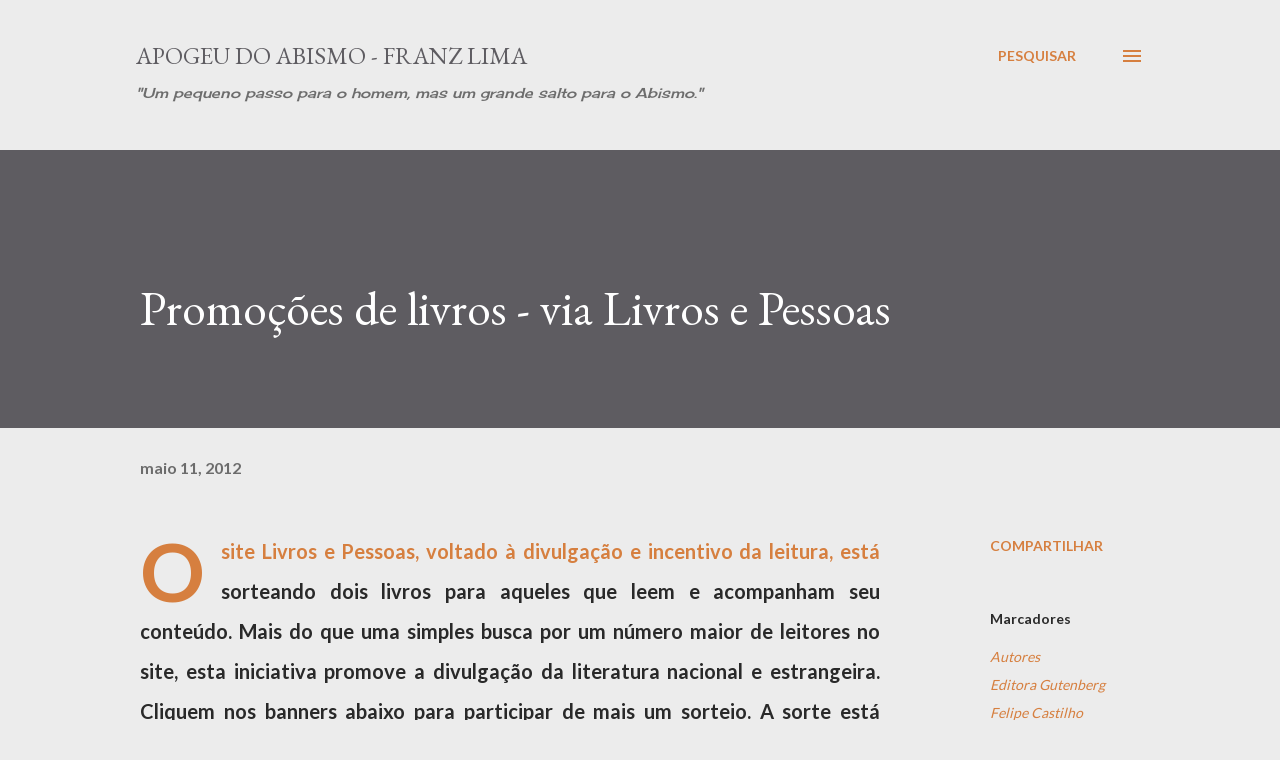

--- FILE ---
content_type: text/html; charset=utf-8
request_url: https://www.google.com/recaptcha/api2/aframe
body_size: 267
content:
<!DOCTYPE HTML><html><head><meta http-equiv="content-type" content="text/html; charset=UTF-8"></head><body><script nonce="M2TQWiN82QdH_pHOLwh6vw">/** Anti-fraud and anti-abuse applications only. See google.com/recaptcha */ try{var clients={'sodar':'https://pagead2.googlesyndication.com/pagead/sodar?'};window.addEventListener("message",function(a){try{if(a.source===window.parent){var b=JSON.parse(a.data);var c=clients[b['id']];if(c){var d=document.createElement('img');d.src=c+b['params']+'&rc='+(localStorage.getItem("rc::a")?sessionStorage.getItem("rc::b"):"");window.document.body.appendChild(d);sessionStorage.setItem("rc::e",parseInt(sessionStorage.getItem("rc::e")||0)+1);localStorage.setItem("rc::h",'1768824913782');}}}catch(b){}});window.parent.postMessage("_grecaptcha_ready", "*");}catch(b){}</script></body></html>

--- FILE ---
content_type: text/plain
request_url: https://www.google-analytics.com/j/collect?v=1&_v=j102&a=520595562&t=pageview&_s=1&dl=http%3A%2F%2Fapogeudoabismo.blogspot.com%2F2012%2F05%2Fpromocoes-de-livros-via-livros-e.html&ul=en-us%40posix&dt=Promo%C3%A7%C3%B5es%20de%20livros%20-%20via%20Livros%20e%20Pessoas&sr=1280x720&vp=1280x720&_u=IEBAAEABAAAAACAAI~&jid=1738495511&gjid=246888940&cid=1358691561.1768824911&tid=UA-30113738-1&_gid=2065953860.1768824911&_r=1&_slc=1&z=1667423177
body_size: -454
content:
2,cG-8JS6L985RX